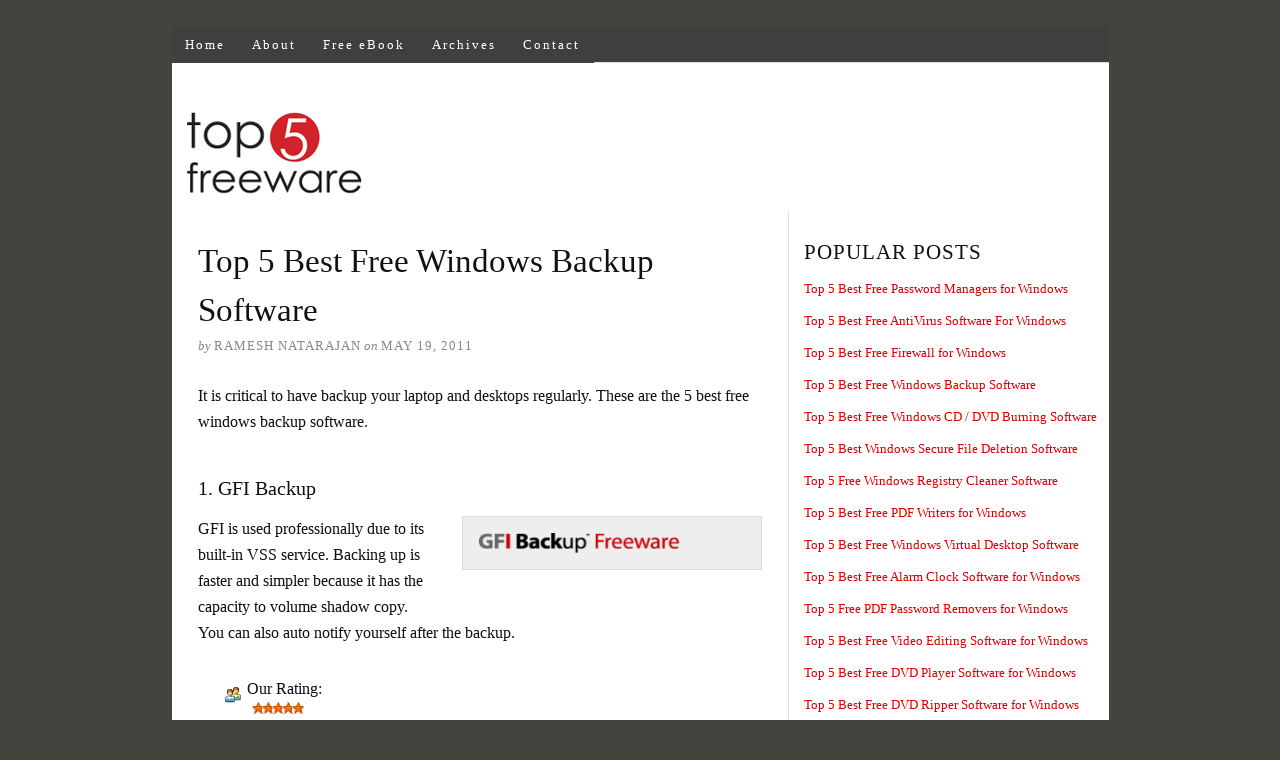

--- FILE ---
content_type: text/html; charset=UTF-8
request_url: https://www.top5freeware.com/top-5-best-free-windows-backup-software
body_size: 10887
content:
<!DOCTYPE html>
<html dir="ltr" lang="en-US">
<head>
<meta charset="UTF-8" />
<!-- Global Site Tag (gtag.js) - Google Analytics -->
<link href="//www.googletagmanager.com" rel="dns-prefetch" />
<link href="https://www.google-analytics.com" rel="preconnect" crossorigin />
<script src="https://www.googletagmanager.com/gtag/js?id=G-FRVD00VM01" async></script>
<script>
window.dataLayer = window.dataLayer || [];
function gtag(){dataLayer.push(arguments);}
gtag('js', new Date());
gtag('config', 'G-FRVD00VM01');
</script>
<meta name="viewport" content="width=device-width, initial-scale=1" />
<link href="https://img.top5freeware.com/wp-content/thesis/skins/classic-r/css.css.gzip?v=1654012934" rel="stylesheet" />
<title>Top 5 Best Free Windows Backup Software</title>
<meta name="description" content="It is critical to have backup your laptop and desktops regularly. These are the 5 best free windows backup software. GFI is used professionally due to its built-in VSS service. Backing up is faster and simpler because it has the capacity to volume shadow copy. You can also auto notify yourself after the backup. Our" />
<meta name="robots" content="noodp, noydir" />
<link href="https://www.top5freeware.com/top-5-best-free-windows-backup-software" rel="canonical" />
<link href="https://www.top5freeware.com/feed" rel="alternate" type="application/rss+xml" title="Top 5 Freeware feed" />
<link href="https://www.top5freeware.com/xmlrpc.php" rel="pingback" />
<link href="https://img.top5freeware.com/wp-content/uploads/2015/05/favicon.ico.gzip" rel="shortcut icon" />
	<style>img:is([sizes="auto" i], [sizes^="auto," i]) { contain-intrinsic-size: 3000px 1500px }</style>
	<link rel="alternate" type="application/rss+xml" title="Top 5 Freeware &raquo; Top 5 Best Free Windows Backup Software Comments Feed" href="https://www.top5freeware.com/top-5-best-free-windows-backup-software/feed" />
<link rel='stylesheet' id='wp-block-library-css' href='https://img.top5freeware.com/wp-includes/css/dist/block-library/style.min.css.gzip?ver=6.7.4' type='text/css' media='all' />
<style id='global-styles-inline-css' type='text/css'>
:root{--wp--preset--aspect-ratio--square: 1;--wp--preset--aspect-ratio--4-3: 4/3;--wp--preset--aspect-ratio--3-4: 3/4;--wp--preset--aspect-ratio--3-2: 3/2;--wp--preset--aspect-ratio--2-3: 2/3;--wp--preset--aspect-ratio--16-9: 16/9;--wp--preset--aspect-ratio--9-16: 9/16;--wp--preset--color--black: #000000;--wp--preset--color--cyan-bluish-gray: #abb8c3;--wp--preset--color--white: #ffffff;--wp--preset--color--pale-pink: #f78da7;--wp--preset--color--vivid-red: #cf2e2e;--wp--preset--color--luminous-vivid-orange: #ff6900;--wp--preset--color--luminous-vivid-amber: #fcb900;--wp--preset--color--light-green-cyan: #7bdcb5;--wp--preset--color--vivid-green-cyan: #00d084;--wp--preset--color--pale-cyan-blue: #8ed1fc;--wp--preset--color--vivid-cyan-blue: #0693e3;--wp--preset--color--vivid-purple: #9b51e0;--wp--preset--gradient--vivid-cyan-blue-to-vivid-purple: linear-gradient(135deg,rgba(6,147,227,1) 0%,rgb(155,81,224) 100%);--wp--preset--gradient--light-green-cyan-to-vivid-green-cyan: linear-gradient(135deg,rgb(122,220,180) 0%,rgb(0,208,130) 100%);--wp--preset--gradient--luminous-vivid-amber-to-luminous-vivid-orange: linear-gradient(135deg,rgba(252,185,0,1) 0%,rgba(255,105,0,1) 100%);--wp--preset--gradient--luminous-vivid-orange-to-vivid-red: linear-gradient(135deg,rgba(255,105,0,1) 0%,rgb(207,46,46) 100%);--wp--preset--gradient--very-light-gray-to-cyan-bluish-gray: linear-gradient(135deg,rgb(238,238,238) 0%,rgb(169,184,195) 100%);--wp--preset--gradient--cool-to-warm-spectrum: linear-gradient(135deg,rgb(74,234,220) 0%,rgb(151,120,209) 20%,rgb(207,42,186) 40%,rgb(238,44,130) 60%,rgb(251,105,98) 80%,rgb(254,248,76) 100%);--wp--preset--gradient--blush-light-purple: linear-gradient(135deg,rgb(255,206,236) 0%,rgb(152,150,240) 100%);--wp--preset--gradient--blush-bordeaux: linear-gradient(135deg,rgb(254,205,165) 0%,rgb(254,45,45) 50%,rgb(107,0,62) 100%);--wp--preset--gradient--luminous-dusk: linear-gradient(135deg,rgb(255,203,112) 0%,rgb(199,81,192) 50%,rgb(65,88,208) 100%);--wp--preset--gradient--pale-ocean: linear-gradient(135deg,rgb(255,245,203) 0%,rgb(182,227,212) 50%,rgb(51,167,181) 100%);--wp--preset--gradient--electric-grass: linear-gradient(135deg,rgb(202,248,128) 0%,rgb(113,206,126) 100%);--wp--preset--gradient--midnight: linear-gradient(135deg,rgb(2,3,129) 0%,rgb(40,116,252) 100%);--wp--preset--font-size--small: 13px;--wp--preset--font-size--medium: 20px;--wp--preset--font-size--large: 36px;--wp--preset--font-size--x-large: 42px;--wp--preset--spacing--20: 0.44rem;--wp--preset--spacing--30: 0.67rem;--wp--preset--spacing--40: 1rem;--wp--preset--spacing--50: 1.5rem;--wp--preset--spacing--60: 2.25rem;--wp--preset--spacing--70: 3.38rem;--wp--preset--spacing--80: 5.06rem;--wp--preset--shadow--natural: 6px 6px 9px rgba(0, 0, 0, 0.2);--wp--preset--shadow--deep: 12px 12px 50px rgba(0, 0, 0, 0.4);--wp--preset--shadow--sharp: 6px 6px 0px rgba(0, 0, 0, 0.2);--wp--preset--shadow--outlined: 6px 6px 0px -3px rgba(255, 255, 255, 1), 6px 6px rgba(0, 0, 0, 1);--wp--preset--shadow--crisp: 6px 6px 0px rgba(0, 0, 0, 1);}:where(.is-layout-flex){gap: 0.5em;}:where(.is-layout-grid){gap: 0.5em;}body .is-layout-flex{display: flex;}.is-layout-flex{flex-wrap: wrap;align-items: center;}.is-layout-flex > :is(*, div){margin: 0;}body .is-layout-grid{display: grid;}.is-layout-grid > :is(*, div){margin: 0;}:where(.wp-block-columns.is-layout-flex){gap: 2em;}:where(.wp-block-columns.is-layout-grid){gap: 2em;}:where(.wp-block-post-template.is-layout-flex){gap: 1.25em;}:where(.wp-block-post-template.is-layout-grid){gap: 1.25em;}.has-black-color{color: var(--wp--preset--color--black) !important;}.has-cyan-bluish-gray-color{color: var(--wp--preset--color--cyan-bluish-gray) !important;}.has-white-color{color: var(--wp--preset--color--white) !important;}.has-pale-pink-color{color: var(--wp--preset--color--pale-pink) !important;}.has-vivid-red-color{color: var(--wp--preset--color--vivid-red) !important;}.has-luminous-vivid-orange-color{color: var(--wp--preset--color--luminous-vivid-orange) !important;}.has-luminous-vivid-amber-color{color: var(--wp--preset--color--luminous-vivid-amber) !important;}.has-light-green-cyan-color{color: var(--wp--preset--color--light-green-cyan) !important;}.has-vivid-green-cyan-color{color: var(--wp--preset--color--vivid-green-cyan) !important;}.has-pale-cyan-blue-color{color: var(--wp--preset--color--pale-cyan-blue) !important;}.has-vivid-cyan-blue-color{color: var(--wp--preset--color--vivid-cyan-blue) !important;}.has-vivid-purple-color{color: var(--wp--preset--color--vivid-purple) !important;}.has-black-background-color{background-color: var(--wp--preset--color--black) !important;}.has-cyan-bluish-gray-background-color{background-color: var(--wp--preset--color--cyan-bluish-gray) !important;}.has-white-background-color{background-color: var(--wp--preset--color--white) !important;}.has-pale-pink-background-color{background-color: var(--wp--preset--color--pale-pink) !important;}.has-vivid-red-background-color{background-color: var(--wp--preset--color--vivid-red) !important;}.has-luminous-vivid-orange-background-color{background-color: var(--wp--preset--color--luminous-vivid-orange) !important;}.has-luminous-vivid-amber-background-color{background-color: var(--wp--preset--color--luminous-vivid-amber) !important;}.has-light-green-cyan-background-color{background-color: var(--wp--preset--color--light-green-cyan) !important;}.has-vivid-green-cyan-background-color{background-color: var(--wp--preset--color--vivid-green-cyan) !important;}.has-pale-cyan-blue-background-color{background-color: var(--wp--preset--color--pale-cyan-blue) !important;}.has-vivid-cyan-blue-background-color{background-color: var(--wp--preset--color--vivid-cyan-blue) !important;}.has-vivid-purple-background-color{background-color: var(--wp--preset--color--vivid-purple) !important;}.has-black-border-color{border-color: var(--wp--preset--color--black) !important;}.has-cyan-bluish-gray-border-color{border-color: var(--wp--preset--color--cyan-bluish-gray) !important;}.has-white-border-color{border-color: var(--wp--preset--color--white) !important;}.has-pale-pink-border-color{border-color: var(--wp--preset--color--pale-pink) !important;}.has-vivid-red-border-color{border-color: var(--wp--preset--color--vivid-red) !important;}.has-luminous-vivid-orange-border-color{border-color: var(--wp--preset--color--luminous-vivid-orange) !important;}.has-luminous-vivid-amber-border-color{border-color: var(--wp--preset--color--luminous-vivid-amber) !important;}.has-light-green-cyan-border-color{border-color: var(--wp--preset--color--light-green-cyan) !important;}.has-vivid-green-cyan-border-color{border-color: var(--wp--preset--color--vivid-green-cyan) !important;}.has-pale-cyan-blue-border-color{border-color: var(--wp--preset--color--pale-cyan-blue) !important;}.has-vivid-cyan-blue-border-color{border-color: var(--wp--preset--color--vivid-cyan-blue) !important;}.has-vivid-purple-border-color{border-color: var(--wp--preset--color--vivid-purple) !important;}.has-vivid-cyan-blue-to-vivid-purple-gradient-background{background: var(--wp--preset--gradient--vivid-cyan-blue-to-vivid-purple) !important;}.has-light-green-cyan-to-vivid-green-cyan-gradient-background{background: var(--wp--preset--gradient--light-green-cyan-to-vivid-green-cyan) !important;}.has-luminous-vivid-amber-to-luminous-vivid-orange-gradient-background{background: var(--wp--preset--gradient--luminous-vivid-amber-to-luminous-vivid-orange) !important;}.has-luminous-vivid-orange-to-vivid-red-gradient-background{background: var(--wp--preset--gradient--luminous-vivid-orange-to-vivid-red) !important;}.has-very-light-gray-to-cyan-bluish-gray-gradient-background{background: var(--wp--preset--gradient--very-light-gray-to-cyan-bluish-gray) !important;}.has-cool-to-warm-spectrum-gradient-background{background: var(--wp--preset--gradient--cool-to-warm-spectrum) !important;}.has-blush-light-purple-gradient-background{background: var(--wp--preset--gradient--blush-light-purple) !important;}.has-blush-bordeaux-gradient-background{background: var(--wp--preset--gradient--blush-bordeaux) !important;}.has-luminous-dusk-gradient-background{background: var(--wp--preset--gradient--luminous-dusk) !important;}.has-pale-ocean-gradient-background{background: var(--wp--preset--gradient--pale-ocean) !important;}.has-electric-grass-gradient-background{background: var(--wp--preset--gradient--electric-grass) !important;}.has-midnight-gradient-background{background: var(--wp--preset--gradient--midnight) !important;}.has-small-font-size{font-size: var(--wp--preset--font-size--small) !important;}.has-medium-font-size{font-size: var(--wp--preset--font-size--medium) !important;}.has-large-font-size{font-size: var(--wp--preset--font-size--large) !important;}.has-x-large-font-size{font-size: var(--wp--preset--font-size--x-large) !important;}
:where(.wp-block-post-template.is-layout-flex){gap: 1.25em;}:where(.wp-block-post-template.is-layout-grid){gap: 1.25em;}
:where(.wp-block-columns.is-layout-flex){gap: 2em;}:where(.wp-block-columns.is-layout-grid){gap: 2em;}
:root :where(.wp-block-pullquote){font-size: 1.5em;line-height: 1.6;}
</style>
<link rel="https://api.w.org/" href="https://www.top5freeware.com/wp-json/" /><link rel="alternate" title="JSON" type="application/json" href="https://www.top5freeware.com/wp-json/wp/v2/posts/110" /><link rel="alternate" title="oEmbed (JSON)" type="application/json+oembed" href="https://www.top5freeware.com/wp-json/oembed/1.0/embed?url=https%3A%2F%2Fwww.top5freeware.com%2Ftop-5-best-free-windows-backup-software" />
<link rel="alternate" title="oEmbed (XML)" type="text/xml+oembed" href="https://www.top5freeware.com/wp-json/oembed/1.0/embed?url=https%3A%2F%2Fwww.top5freeware.com%2Ftop-5-best-free-windows-backup-software&#038;format=xml" />
<noscript><style>.menu { display: block; }</style></noscript></head>
<body class="template-single">
<div class="container">
	<span class="menu_control">≡ Menu</span>
<ul id="menu-t5f" class="menu"><li id="menu-item-2290" class="menu-item menu-item-type-custom menu-item-object-custom menu-item-home menu-item-2290"><a href="https://www.top5freeware.com">Home</a></li>
<li id="menu-item-2291" class="menu-item menu-item-type-post_type menu-item-object-page menu-item-2291"><a href="https://www.top5freeware.com/about">About</a></li>
<li id="menu-item-2292" class="menu-item menu-item-type-post_type menu-item-object-page menu-item-2292"><a href="https://www.top5freeware.com/free-ebook">Free eBook</a></li>
<li id="menu-item-2293" class="menu-item menu-item-type-post_type menu-item-object-page menu-item-2293"><a href="https://www.top5freeware.com/archives">Archives</a></li>
<li id="menu-item-2294" class="menu-item menu-item-type-post_type menu-item-object-page menu-item-2294"><a href="https://www.top5freeware.com/contact">Contact</a></li>
</ul>
	<div id="header" class="header">
<p id="logo"><a href="https://www.top5freeware.com"><img src="https://img.top5freeware.com/images/top5freeware.png" alt="Top 5 Freeware" /></a></p><div>
<script async src="//pagead2.googlesyndication.com/pagead/js/adsbygoogle.js"></script>
<!-- T5F Logo Header -->
<ins class="adsbygoogle"
     style="display:inline-block;width:728px;height:90px"
     data-ad-client="ca-pub-8090601437064582"
     data-ad-slot="8877380342"></ins>
<script>
(adsbygoogle = window.adsbygoogle || []).push({});
</script>
</div>
	</div>
	<div class="columns">
		<div class="content">
			<div id="post-110" class="post_box grt top" itemscope itemtype="https://schema.org/Article">
				<link href="https://www.top5freeware.com/top-5-best-free-windows-backup-software" itemprop="mainEntityOfPage" />
				<div class="headline_area">
					<h1 class="headline" itemprop="headline">Top 5 Best Free Windows Backup Software</h1>
					<div class="byline small">
						<span class="post_author_intro">by</span> <span class="post_author" itemprop="author">Ramesh Natarajan</span>
						<meta itemprop="datePublished" content="2011-05-19" />
						<meta itemprop="dateModified" content="2013-02-17" />
						<span class="post_date_intro">on</span> <span class="post_date" title="2011-05-19">May 19, 2011</span>
					</div>
				</div>
				<div class="post_content" itemprop="articleBody">
<p>It is critical to have backup your laptop and desktops regularly. These are the 5 best free windows backup software.<br />
<span id="more-110"></span></p>
<h3>1. GFI Backup</h3>
<p><img decoding="async" class="frame alignright size-medium wp-image-116" title="GFI Backup" src="https://img.top5freeware.com/wp-content/uploads/2011/05/gfi-backup-300x23.png" alt="" width="300" height="23" srcset="https://img.top5freeware.com/wp-content/uploads/2011/05/gfi-backup-300x23.png 300w, https://img.top5freeware.com/wp-content/uploads/2011/05/gfi-backup.png 339w" sizes="(max-width: 300px) 100vw, 300px" />GFI is used professionally due to its built-in VSS service. Backing up is faster and simpler because it has the capacity to volume shadow copy.  You can also auto notify yourself after the backup.</p>
<ul id="infolinks">
<li id="rating">Our Rating: <img decoding="async" title="5 Stars" src="https://img.top5freeware.com/images/5star.gif" alt="5 Stars" /></li>
<li id="homepage"><a rel="nofollow" href="http://download.cnet.com/GFI-Backup-2009-Home-Edition/3000-2242_4-10915610.html">Home Page</a></li>
<li id="pros">Pros: Scheduled Backup. Backup to FTP, network drive, external drive. Unlimited backup size. Compressed / encrypted backup. True incremental backups.</li>
<li id="cons">Cons: does not do true remote backup via IP and does not run backup as service</li>
<li id="requirements">OS: All flavors of Windows including Windows 7</li>
</ul>
<h3>2. Cobian Backup</h3>
<p><img decoding="async" class="frame alignright size-full wp-image-117" title="cobian-backup" src="https://img.top5freeware.com/wp-content/uploads/2011/05/cobian-backup.jpg" alt="" width="92" height="60" />Cobian is among the favorite Windows 7 backup softwares because of its tool selection and efficiency.</p>
<ul id="infolinks">
<li id="rating">Our Rating: <img decoding="async" title="5 Stars" src="https://img.top5freeware.com/images/5star.gif" alt="5 Stars" /></li>
<li id="downloadpage"><a rel="nofollow" href="http://www.educ.umu.se/~cobian/cobianbackup.htm">Download Cobian Backup</a></li>
<li id="homepage"><a rel="nofollow" href="http://www.educ.umu.se/~cobian/cobianbackup.htm">Home Page</a></li>
<li id="pros">Pros: Scheduled Backup. Backup to FTP, network drive, external drive. Unlimited backup size. Compressed / encrypted backup.</li>
<li id="cons">Cons: cannot do the following: Synchronize 2 PCs, verify backup</li>
<li id="requirements">OS: All flavors of Windows including Windows XP, 2003, Vista, 2008, Windows 7 (Supports both 32 and 64 bits Windows)</li>
</ul>
<h3>3. FBackup</h3>
<p><img decoding="async" class="frame alignright size-full wp-image-118" title="fbackup" src="https://img.top5freeware.com/wp-content/uploads/2011/05/fbackup.png" alt="" width="279" height="70" />FBackup is absolutely free and can be used for personal and commercial files.  It backs up automatically to your USB or Firewire device in either local or network location.  You may opt to compress the file in zip format or copy it as is.</p>
<ul id="infolinks">
<li id="rating">Our Rating: <img decoding="async" title="4 Stars" src="https://img.top5freeware.com/images/4star.gif" alt="4 Stars" /></li>
<li id="downloadpage"><a rel="nofollow" href="http://www.fbackup.com/free-download.php">Download FBackup</a></li>
<li id="homepage"><a rel="nofollow" href="http://www.fbackup.com/">Home Page</a></li>
<li id="pros">Pros: Automatically backs up files, free, can store zip files or exact copies, easy to use, multi language</li>
<li id="cons">Cons: Basic Backup system</li>
<li id="requirements">OS: All flavors of Windows including Windows 7, Vista, XP, 2008/2003/2000 Server (32 and 64-bit)</li>
</ul>
<h3>4. EASEUS Todo Backup</h3>
<p><img loading="lazy" decoding="async" class="frame alignright size-full wp-image-119" title="easeus-backup" src="https://img.top5freeware.com/wp-content/uploads/2011/05/easeus-backup.gif" alt="" width="134" height="79" />The freeware version of Easeus backup software has pretty much all the things you would need to take a backup of your windows system.</p>
<ul id="infolinks">
<li id="rating">Our Rating: <img decoding="async" title="4 Stars" src="https://img.top5freeware.com/images/4star.gif" alt="4 Stars" /></li>
<li id="downloadpage"><a rel="nofollow" href="http://www.todo-backup.com/products/home/free-backup-software.htm">Download EaseUs</a></li>
<li id="homepage"><a rel="nofollow" href="http://www.todo-backup.com/products/home/">Home Page</a></li>
<li id="pros">Pros: This can backup Image, disk partition, files, folders. Easy diaster recovery option to recover your lost files quickly.</li>
<li id="cons">Cons: Some of the advanced features are available only in the professional version</li>
<li id="requirements">OS: All flavors of Windows including Windows 7 (both 32 and 64 bit)</li>
</ul>
<h3>5. Comodo Backup</h3>
<p><img loading="lazy" decoding="async" class="frame alignright size-full wp-image-120" title="comodo-backup" src="https://img.top5freeware.com/wp-content/uploads/2011/05/comodo-backup.png" alt="" width="186" height="75" />Comodo is perfect for beginners and advanced users of Windows.  It is a basic but reliable backup system</p>
<ul id="infolinks">
<li id="rating">Our Rating: <img decoding="async" title="4 Stars" src="https://img.top5freeware.com/images/4star.gif" alt="4 Stars" /></li>
<li id="downloadpage"><a rel="nofollow" href="http://backup.comodo.com/">Download Comodo</a></li>
<li id="homepage"><a rel="nofollow" href="http://backup.comodo.com/">Home Page</a></li>
<li id="pros">Pros: Scheduled Backup, Backup to FTP, network drive, external drive, unlimited backup size, compressed / encrypted backup, email notifications</li>
<li id="cons">Cons: Cannot do the following: true remote backup, run backup as service, volume shadow copy, synchronize 2 PCs, verify backup</li>
<li id="requirements">OS: All flavors of Windows including Windows XP x86 SP2, Windows XP x64 SP2, Windows Server 2003 x86, Windows Server 2003 x64, Windows Vista x86, Windows Vista x64, Windows Server 2008 x86, Windows Server 2008 x64, Windows 7 x86 or Windows 7 x64</li>
</ul>
<div class='yarpp yarpp-related yarpp-related-website yarpp-template-yarpp-template-example'>


<h3>Related Posts</h3>
<ul>
		<li><a href="https://www.top5freeware.com/top-5-best-free-antivirus-software-for-windows" rel="bookmark norewrite" title="Top 5 Best Free AntiVirus Software For Windows" >Top 5 Best Free AntiVirus Software For Windows</a><!-- (2)--></li>
		<li><a href="https://www.top5freeware.com/top-5-awesome-free-text-editors-for-windows" rel="bookmark norewrite" title="Top 5 Awesome Free Text Editors for Windows" >Top 5 Awesome Free Text Editors for Windows</a><!-- (2)--></li>
		<li><a href="https://www.top5freeware.com/best-instant-messenger-for-windows-linux-mac-os" rel="bookmark norewrite" title="Top 5 Free All-In-One Instant Messengers ( Supports MSN, Yahoo, ICQ, AIM, Google and Other IMs)" >Top 5 Free All-In-One Instant Messengers ( Supports MSN, Yahoo, ICQ, AIM, Google and Other IMs)</a><!-- (2)--></li>
		<li><a href="https://www.top5freeware.com/top-5-best-free-firewall-for-windows" rel="bookmark norewrite" title="Top 5 Best Free Firewall for Windows" >Top 5 Best Free Firewall for Windows</a><!-- (2)--></li>
	</ul>
</div>
				</div>
				<p class="post_tags" itemprop="keywords">
					<span class="post_tags_intro">Tagged as:</span>
					<a href="https://www.top5freeware.com/tag/backup-software-for-windows-7" rel="tag">Backup Software for Windows 7</a>,
					<a href="https://www.top5freeware.com/tag/backup-software-for-windows-vista" rel="tag">Backup Software for Windows Vista</a>,
					<a href="https://www.top5freeware.com/tag/backup-software-for-windows-xp" rel="tag">Backup Software for Windows XP</a>
				</p>
			</div>
			<div id="comments">
				<p class="comments_closed">Comments on this entry are closed.</p>
				<ul class="comment_list">
					<li class="comment even thread-even depth-1" id="comment-524">
						<div class="comment_head">
							<span class="avatar"></span>
							<span class="comment_author">SG</span>
							<span class="comment_date">May 19, 2011, 6:33 am</span>
						</div>
						<div class="comment_text grt" id="comment-body-524">
<p>There are 2 that you left out which should be considered excellent freeware backup software:</p>
<p>1) 2brightsparks and syncback (free edition)</p>
<p>2) Microsoft&#8217;s own synctoy (also free) and powerful which includes scripting options to be run as a task or via command line</p>
						</div>
						<div class="comment_footer">
							
							<a class="comment_permalink" href="#comment-524" title="permalink to this comment" rel="nofollow">&#8734;</a>
						</div>
<ul class="children">
					<li class="comment odd alt depth-2" id="comment-80836">
						<div class="comment_head">
							<span class="avatar"></span>
							<span class="comment_author">Xian</span>
							<span class="comment_date">September 27, 2013, 9:12 am</span>
						</div>
						<div class="comment_text grt" id="comment-body-80836">
<p>I am a most happy Syncback user but it cannot do shadow copy, leaving me to have to set my alarm to remember to close Outlook, otherwise I do not get my PST file sync&#8217;ed.  One simply has to have a programme that can do shadow copy backup.</p>
<p>Windows 8 File History is yet another useless bit of bugware that is not user friendly and it is too buggy.  If it works, all is well, but it is obstinate at accepting external devices.</p>
						</div>
						<div class="comment_footer">
							
							<a class="comment_permalink" href="#comment-80836" title="permalink to this comment" rel="nofollow">&#8734;</a>
						</div>
</li><!-- #comment-## -->
</ul>
</li><!-- #comment-## -->
					<li class="comment even thread-odd thread-alt depth-1" id="comment-526">
						<div class="comment_head">
							<span class="avatar"><a href="http://www.areca-backup.org" rel="nofollow"></a></span>
							<span class="comment_author"><a href="http://www.areca-backup.org" class="url" rel="ugc external nofollow">Andrew</a></span>
							<span class="comment_date">May 19, 2011, 8:30 am</span>
						</div>
						<div class="comment_text grt" id="comment-body-526">
<p>I like <a href="http://www.areca-backup.org" rel="nofollow">Areca</a> because it keeps multiple versions of files and supports more complex backup schemes then the more simplistic methods of just backing up all the files. This backs up only the files that have changes since the last time that file was backed up but it allows you to do a one step restore of all the file at any point in time for which backups are being maintained. No need to restore the last full then all subsequent incremental backups.</p>
						</div>
						<div class="comment_footer">
							
							<a class="comment_permalink" href="#comment-526" title="permalink to this comment" rel="nofollow">&#8734;</a>
						</div>
</li><!-- #comment-## -->
					<li class="comment odd alt thread-even depth-1" id="comment-527">
						<div class="comment_head">
							<span class="avatar"></span>
							<span class="comment_author">SamD</span>
							<span class="comment_date">May 19, 2011, 5:19 pm</span>
						</div>
						<div class="comment_text grt" id="comment-body-527">
<p>Have you tried Allway Sync? It is lightning fast, and I&#8217;ve never had a problem with it.</p>
						</div>
						<div class="comment_footer">
							
							<a class="comment_permalink" href="#comment-527" title="permalink to this comment" rel="nofollow">&#8734;</a>
						</div>
<ul class="children">
					<li class="comment even depth-2" id="comment-8893">
						<div class="comment_head">
							<span class="avatar"></span>
							<span class="comment_author">Win</span>
							<span class="comment_date">November 22, 2012, 6:50 am</span>
						</div>
						<div class="comment_text grt" id="comment-body-8893">
<p>Does this do incremental backup?</p>
						</div>
						<div class="comment_footer">
							
							<a class="comment_permalink" href="#comment-8893" title="permalink to this comment" rel="nofollow">&#8734;</a>
						</div>
</li><!-- #comment-## -->
</ul>
</li><!-- #comment-## -->
					<li class="comment odd alt thread-odd thread-alt depth-1" id="comment-1719">
						<div class="comment_head">
							<span class="avatar"></span>
							<span class="comment_author">Anonymous</span>
							<span class="comment_date">December 14, 2011, 8:19 pm</span>
						</div>
						<div class="comment_text grt" id="comment-body-1719">
<p>Main problem with allway Sync is with large numbers of files, it eats up all the system memory, and then crashes(but i&#8217;m talking about systems with around 2-400000 files.</p>
						</div>
						<div class="comment_footer">
							
							<a class="comment_permalink" href="#comment-1719" title="permalink to this comment" rel="nofollow">&#8734;</a>
						</div>
</li><!-- #comment-## -->
					<li class="comment even thread-even depth-1" id="comment-2600">
						<div class="comment_head">
							<span class="avatar"></span>
							<span class="comment_author">Dean Haynes</span>
							<span class="comment_date">February 19, 2012, 1:55 am</span>
						</div>
						<div class="comment_text grt" id="comment-body-2600">
<p>With the latest release of  Comono 4.0.7.14 there is a bug with differental and incremental backups. I have contact there support and they say it should be fixed with in the next release but they yet don&#8217;t have a date for this release.</p>
						</div>
						<div class="comment_footer">
							
							<a class="comment_permalink" href="#comment-2600" title="permalink to this comment" rel="nofollow">&#8734;</a>
						</div>
</li><!-- #comment-## -->
					<li class="comment odd alt thread-odd thread-alt depth-1" id="comment-3230">
						<div class="comment_head">
							<span class="avatar"><a href="http://google" rel="nofollow"></a></span>
							<span class="comment_author"><a href="http://google" class="url" rel="ugc external nofollow">anand nayak</a></span>
							<span class="comment_date">April 12, 2012, 10:22 am</span>
						</div>
						<div class="comment_text grt" id="comment-body-3230">
<p>sir pease send some idea how to backup ND COMMON BACKUP IN FUTURE . BECAUSE SMALL TIME BIG WORK .<br />
THANKS ANAND</p>
						</div>
						<div class="comment_footer">
							
							<a class="comment_permalink" href="#comment-3230" title="permalink to this comment" rel="nofollow">&#8734;</a>
						</div>
</li><!-- #comment-## -->
					<li class="comment even thread-even depth-1" id="comment-5028">
						<div class="comment_head">
							<span class="avatar"></span>
							<span class="comment_author">Ben Ali</span>
							<span class="comment_date">June 20, 2012, 2:28 am</span>
						</div>
						<div class="comment_text grt" id="comment-body-5028">
<p>I would like to post a correction on Cobian Backup.<br />
The program has an inbuilt sync option, and can do a file-checking operation.</p>
						</div>
						<div class="comment_footer">
							
							<a class="comment_permalink" href="#comment-5028" title="permalink to this comment" rel="nofollow">&#8734;</a>
						</div>
</li><!-- #comment-## -->
					<li class="comment odd alt thread-odd thread-alt depth-1" id="comment-5618">
						<div class="comment_head">
							<span class="avatar"></span>
							<span class="comment_author">jim giner</span>
							<span class="comment_date">July 11, 2012, 4:22 pm</span>
						</div>
						<div class="comment_text grt" id="comment-body-5618">
<p>Tried to use Areca &#8211; downloaded it, then it ran and told me I needed a Java environment.  After following a link it provided and installing Java &#8211; Areca would no longer even start up..  </p>
<p>Cavaet Emptor</p>
						</div>
						<div class="comment_footer">
							
							<a class="comment_permalink" href="#comment-5618" title="permalink to this comment" rel="nofollow">&#8734;</a>
						</div>
<ul class="children">
					<li class="comment even depth-2" id="comment-7468">
						<div class="comment_head">
							<span class="avatar"><a href="http://www.trbailey.net/" rel="nofollow"></a></span>
							<span class="comment_author"><a href="http://www.trbailey.net/" class="url" rel="ugc external nofollow">Tom</a></span>
							<span class="comment_date">October 14, 2012, 9:45 am</span>
						</div>
						<div class="comment_text grt" id="comment-body-7468">
<p>If you&#8217;re running it on amd64 get the 64 bit version and it runs fine. It installs the x86 version but something in the config makes it work.</p>
<p>Here is the link to download <a href="http://download.cnet.com/Areca-Backup-64-Bit/3000-2242_4-75728756.html?tag=bc" rel="nofollow">64-bit Areca</a>.</p>
						</div>
						<div class="comment_footer">
							
							<a class="comment_permalink" href="#comment-7468" title="permalink to this comment" rel="nofollow">&#8734;</a>
						</div>
</li><!-- #comment-## -->
</ul>
</li><!-- #comment-## -->
					<li class="comment odd alt thread-even depth-1" id="comment-8894">
						<div class="comment_head">
							<span class="avatar"></span>
							<span class="comment_author">Win</span>
							<span class="comment_date">November 22, 2012, 6:52 am</span>
						</div>
						<div class="comment_text grt" id="comment-body-8894">
<p>Im looking for one that does incremental backup. Any one know of which is free and reliable?</p>
						</div>
						<div class="comment_footer">
							
							<a class="comment_permalink" href="#comment-8894" title="permalink to this comment" rel="nofollow">&#8734;</a>
						</div>
</li><!-- #comment-## -->
					<li class="comment even thread-odd thread-alt depth-1" id="comment-28396">
						<div class="comment_head">
							<span class="avatar"></span>
							<span class="comment_author">Anu</span>
							<span class="comment_date">January 8, 2013, 12:27 am</span>
						</div>
						<div class="comment_text grt" id="comment-body-28396">
<p>I agree that GFI Backup is the best. Thanks for the great suggestion. GFI Backup does all you want. Incremental, custom backup, scheduled&#8230; And oh yes&#8230;free too!</p>
						</div>
						<div class="comment_footer">
							
							<a class="comment_permalink" href="#comment-28396" title="permalink to this comment" rel="nofollow">&#8734;</a>
						</div>
</li><!-- #comment-## -->
					<li class="comment odd alt thread-even depth-1" id="comment-40877">
						<div class="comment_head">
							<span class="avatar"></span>
							<span class="comment_author">Robin Clay</span>
							<span class="comment_date">February 9, 2013, 1:38 pm</span>
						</div>
						<div class="comment_text grt" id="comment-body-40877">
<p>Here&#8217;s another &#8220;Con&#8221; for the GFI one (Number 1 in your list) &#8211; you can&#8217;t just download it, you have to subscribe to a 30-day trial of their other software.<br />
No, thanks; I&#8217;ll try something else.</p>
						</div>
						<div class="comment_footer">
							
							<a class="comment_permalink" href="#comment-40877" title="permalink to this comment" rel="nofollow">&#8734;</a>
						</div>
<ul class="children">
					<li class="comment even depth-2" id="comment-41016">
						<div class="comment_head">
							<span class="avatar"></span>
							<span class="comment_author">Anu</span>
							<span class="comment_date">February 10, 2013, 2:24 am</span>
						</div>
						<div class="comment_text grt" id="comment-body-41016">
<p>I think you have something wrong here. I have the software&#8230;no 30-day trial for anything&#8230;</p>
						</div>
						<div class="comment_footer">
							
							<a class="comment_permalink" href="#comment-41016" title="permalink to this comment" rel="nofollow">&#8734;</a>
						</div>
</li><!-- #comment-## -->
					<li class="comment odd alt depth-2" id="comment-69163">
						<div class="comment_head">
							<span class="avatar"></span>
							<span class="comment_author">Ram</span>
							<span class="comment_date">August 3, 2013, 4:28 pm</span>
						</div>
						<div class="comment_text grt" id="comment-body-69163">
<p>Anu is right. I have one that works and the download link is given below. I believe GFI discontinued this product, and I can&#8217;t locate it on their website anymore. Please note that according to GFI, you can use this freeware application only for personal use. </p>
<p class="alert"><b>GFI Backup Download Link:</b> For those who are interested in GFI, you can <a href="https://dl.dropboxusercontent.com/u/12512772/gfibackup2012.exe" rel="nofollow">download it from here.</a></p>
						</div>
						<div class="comment_footer">
							
							<a class="comment_permalink" href="#comment-69163" title="permalink to this comment" rel="nofollow">&#8734;</a>
						</div>
</li><!-- #comment-## -->
</ul>
</li><!-- #comment-## -->
					<li class="comment even thread-odd thread-alt depth-1" id="comment-46558">
						<div class="comment_head">
							<span class="avatar"></span>
							<span class="comment_author">Allan</span>
							<span class="comment_date">March 13, 2013, 12:09 am</span>
						</div>
						<div class="comment_text grt" id="comment-body-46558">
<p>What is meant by &#8220;does not do true remote backup via IP&#8221;?</p>
						</div>
						<div class="comment_footer">
							
							<a class="comment_permalink" href="#comment-46558" title="permalink to this comment" rel="nofollow">&#8734;</a>
						</div>
</li><!-- #comment-## -->
					<li class="comment odd alt thread-even depth-1" id="comment-46726">
						<div class="comment_head">
							<span class="avatar"></span>
							<span class="comment_author">Yogesh</span>
							<span class="comment_date">March 13, 2013, 10:27 pm</span>
						</div>
						<div class="comment_text grt" id="comment-body-46726">
<p>Ì got a server at my client location (Australia ) and i want it should get backedup at in india is it possible</p>
						</div>
						<div class="comment_footer">
							
							<a class="comment_permalink" href="#comment-46726" title="permalink to this comment" rel="nofollow">&#8734;</a>
						</div>
</li><!-- #comment-## -->
					<li class="comment even thread-odd thread-alt depth-1" id="comment-49765">
						<div class="comment_head">
							<span class="avatar"></span>
							<span class="comment_author">jamrat</span>
							<span class="comment_date">March 29, 2013, 2:39 pm</span>
						</div>
						<div class="comment_text grt" id="comment-body-49765">
<p>the backup on my Dell Inspiron has stopped working, the computer is bogged down and I want to do a backup on a new Toshiba ext h.d. that has no driver. My old Inspiron (2007?) is Windows Vista.<br />
Any suggestions for a simple one time backup on a computer that down&#8217;t have much storage space? Thanks</p>
						</div>
						<div class="comment_footer">
							
							<a class="comment_permalink" href="#comment-49765" title="permalink to this comment" rel="nofollow">&#8734;</a>
						</div>
<ul class="children">
					<li class="comment odd alt depth-2" id="comment-80837">
						<div class="comment_head">
							<span class="avatar"></span>
							<span class="comment_author">Xian</span>
							<span class="comment_date">September 27, 2013, 9:14 am</span>
						</div>
						<div class="comment_text grt" id="comment-body-80837">
<p>SyncbackFree from 2BrightSparks works like a charm for what you want to be doing, on my Dell Inspiron.</p>
						</div>
						<div class="comment_footer">
							
							<a class="comment_permalink" href="#comment-80837" title="permalink to this comment" rel="nofollow">&#8734;</a>
						</div>
</li><!-- #comment-## -->
</ul>
</li><!-- #comment-## -->
					<li class="comment even thread-even depth-1" id="comment-65620">
						<div class="comment_head">
							<span class="avatar"></span>
							<span class="comment_author">Lily-Y</span>
							<span class="comment_date">June 23, 2013, 11:29 pm</span>
						</div>
						<div class="comment_text grt" id="comment-body-65620">
<p>I think aomei backupper is the simple but functional one i ever used, you can do backup, restore and clone. really easy task within few clicks.</p>
						</div>
						<div class="comment_footer">
							
							<a class="comment_permalink" href="#comment-65620" title="permalink to this comment" rel="nofollow">&#8734;</a>
						</div>
</li><!-- #comment-## -->
					<li class="comment odd alt thread-odd thread-alt depth-1" id="comment-80838">
						<div class="comment_head">
							<span class="avatar"></span>
							<span class="comment_author">Xian</span>
							<span class="comment_date">September 27, 2013, 9:25 am</span>
						</div>
						<div class="comment_text grt" id="comment-body-80838">
<p>I just downloaded GFI and the download was super fats at around 1.3MBPS, which is quite good on a 3.5G USB dongle where I live. The download was 54MB but then the trouble started: installation cannot proceed as it requires LOGIN credentials. It now is a CLOUD service, it seems, which I cannot use.</p>
<p>I am still looking for a reliable thinware free solution that can do shadow copy by scheduled backups.</p>
						</div>
						<div class="comment_footer">
							
							<a class="comment_permalink" href="#comment-80838" title="permalink to this comment" rel="nofollow">&#8734;</a>
						</div>
</li><!-- #comment-## -->
					<li class="comment even thread-even depth-1" id="comment-80841">
						<div class="comment_head">
							<span class="avatar"></span>
							<span class="comment_author">Xian</span>
							<span class="comment_date">September 27, 2013, 9:59 am</span>
						</div>
						<div class="comment_text grt" id="comment-body-80841">
<p>Just installed FBackup and am running first backup now.  It does scheduled shadow backups, seemingly, so this is what I needed. It can also encrypt the backed up data, which is an added bonus.</p>
						</div>
						<div class="comment_footer">
							
							<a class="comment_permalink" href="#comment-80841" title="permalink to this comment" rel="nofollow">&#8734;</a>
						</div>
</li><!-- #comment-## -->
					<li class="comment odd alt thread-odd thread-alt depth-1" id="comment-117044">
						<div class="comment_head">
							<span class="avatar"></span>
							<span class="comment_author">Anonymous</span>
							<span class="comment_date">April 3, 2014, 1:09 pm</span>
						</div>
						<div class="comment_text grt" id="comment-body-117044">
<p>FBackup asks for money to do incremental backups, and never advertises it clearly before you install it and set it up. At this rate it might as well not do backups at all!</p>
						</div>
						<div class="comment_footer">
							
							<a class="comment_permalink" href="#comment-117044" title="permalink to this comment" rel="nofollow">&#8734;</a>
						</div>
</li><!-- #comment-## -->
					<li class="comment even thread-even depth-1" id="comment-454350">
						<div class="comment_head">
							<span class="avatar"></span>
							<span class="comment_author">JTB</span>
							<span class="comment_date">December 29, 2014, 5:48 am</span>
						</div>
						<div class="comment_text grt" id="comment-body-454350">
<p>Nothing compares to Ascomp Backup Maker and Synchredible.</p>
						</div>
						<div class="comment_footer">
							
							<a class="comment_permalink" href="#comment-454350" title="permalink to this comment" rel="nofollow">&#8734;</a>
						</div>
</li><!-- #comment-## -->
					<li class="comment odd alt thread-odd thread-alt depth-1" id="comment-544103">
						<div class="comment_head">
							<span class="avatar"></span>
							<span class="comment_author">Martin</span>
							<span class="comment_date">August 13, 2015, 1:36 am</span>
						</div>
						<div class="comment_text grt" id="comment-body-544103">
<p>Some of the programs which support encryption have a flaw: they do not encrypt or change file names. If I want to store something on a cloud (mounted as a local drive using Netdrive or Expandrive) I want to encrypt file and folder names to be protected against the cloud provider shutting down my account for some ambiguous file, as we have seen happen on Microsoft&#8217;s OneDrive.</p>
						</div>
						<div class="comment_footer">
							
							<a class="comment_permalink" href="#comment-544103" title="permalink to this comment" rel="nofollow">&#8734;</a>
						</div>
</li><!-- #comment-## -->
				</ul>
			</div>
			<div class="prev_next">
				<p class="next_post">Next post: <a href="https://www.top5freeware.com/top-5-best-free-windows-cd-dvd-burning-software" rel="next">Top 5 Best Free Windows CD / DVD Burning Software</a></p>
				<p class="previous_post">Previous post: <a href="https://www.top5freeware.com/top-5-best-free-firewall-for-windows" rel="prev">Top 5 Best Free Firewall for Windows</a></p>
			</div>
		</div>
		<div class="sidebar">
<div class="widget widget_text" id="text-4"><p class="widget_title">POPULAR POSTS</p>			<div class="textwidget"><ul>
  <li><a href="https://www.top5freeware.com/password-managers-for-windows">Top 5 Best Free Password Managers for Windows</a></li>
  <li><a href="https://www.top5freeware.com/top-5-best-free-antivirus-software-for-windows">Top 5 Best Free AntiVirus Software For Windows</a></li>
  <li><a href="https://www.top5freeware.com/top-5-best-free-firewall-for-windows">Top 5 Best Free Firewall for Windows</a></li>
  <li><a href="https://www.top5freeware.com/top-5-best-free-windows-backup-software">Top 5 Best Free Windows Backup Software</a></li>
  <li><a href="https://www.top5freeware.com/top-5-best-free-windows-cd-dvd-burning-software">Top 5 Best Free Windows CD / DVD Burning Software</a></li>
  <li><a href="https://www.top5freeware.com/top-5-best-windows-secure-file-deletion-software">Top 5 Best Windows Secure File Deletion Software</a></li>
  <li><a href="https://www.top5freeware.com/top-5-free-windows-registry-cleaner-software">Top 5 Free Windows Registry Cleaner Software</a></li>
  <li><a href="https://www.top5freeware.com/top-5-best-free-pdf-writers-for-windows">Top 5 Best Free PDF Writers for Windows</a></li>
  <li><a href="https://www.top5freeware.com/top-5-best-free-windows-virtual-desktop-software">Top 5 Best Free Windows Virtual Desktop Software</a></li>
  <li><a href="https://www.top5freeware.com/top-5-best-free-alarm-clock-software-for-windows">Top 5 Best Free Alarm Clock Software for Windows</a></li>
  <li><a href="https://www.top5freeware.com/top-5-free-pdf-password-removers-for-windows">Top 5 Free PDF Password Removers for Windows</a></li>
  <li><a href="https://www.top5freeware.com/top-5-video-editing-software-for-windows">Top 5 Best Free Video Editing Software for Windows</a></li>
  <li><a href="https://www.top5freeware.com/top-5-dvd-player-software-for-windows">Top 5 Best Free DVD Player Software for Windows</a></li>
  <li><a href="https://www.top5freeware.com/top-5-free-dvd-ripper-software">Top 5 Best Free DVD Ripper Software for Windows</a></li>
  <li><a href="https://www.top5freeware.com/top-5-best-free-project-management-software-for-windows">Top 5 Best Free Project Management Software for Windows</a></li>
  <li><a href="https://www.top5freeware.com/top-5-free-disk-partition-software-for-windows">Top 5 Free Disk Partition Software for Windows</a></li>
  <li><a href="https://www.top5freeware.com/top-5-free-disk-defragmentation-software-for-windows">Top 5 Free Disk Defragmentation Software for Windows</a></li>
  <li><a href="https://www.top5freeware.com/free-remote-desktop-access-software">Top 5 Best Free Online Remote Desktop Access Software</a></li>
  <li><a href="https://www.top5freeware.com/download-manager-for-windows">Top 5 Best Free Download Manager For Windows</a></li>
  <li><a href="https://www.top5freeware.com/top-5-free-photo-image-editing-software-for-windows">Top 5 Free Photo / Image Editing Software for Windows</a></li>
  <li><a href="https://www.top5freeware.com/screen-recording-software-for-windows">Top 5 Best Free Screen Recording Software For Windows</a></li>
  <li><a href="https://www.top5freeware.com/zip-file-password-cracker-for-windows">Top 5 Best Free ZIP File Password Cracker or Recovery Tools for Windows</a></li>
  <li><a href="https://www.top5freeware.com/mind-mapping-software-for-windows">Top 5 Best Free Mind Mapping Software for Windows</a></li>
  <li><a href="https://www.top5freeware.com/keylogger-software-for-windows">Top 5 Best Free Keylogger Software for Windows</a></li>
  <li><a href="https://www.top5freeware.com/windows-password-recovery-tools">Top 5 Best Free Windows Password Recovery Tools</a></li>
  <li><a href="https://www.top5freeware.com/clipboard-manager-for-windows">Top 5 Best Free Clipboard Manager For Windows</a></li>
  <li><a href="https://www.top5freeware.com/crm-software-for-windows">Top 5 Best Free CRM Software For Windows</a></li>
  <li><a href="https://www.top5freeware.com/top-5-best-twitter-clients-for-windows">Top 5 Best Twitter Clients for Windows</a></li>
  <li><a href="https://www.top5freeware.com/top-5-bittorrent-clients-for-windows">Top 5 Best Free BitTorrent Clients for Windows</a></li>
  <li><a href="https://www.top5freeware.com/inventory-management-software-for-windows">Top 5 Best Free Inventory Management Software For Windows</a></li>
</ul></div>
		</div><div class="widget widget_text" id="text-6"><p class="widget_title">EBOOKS</p>			<div class="textwidget"><ul>
<li><img title="100 Best Freeware" src="https://img.top5freeware.com/images/free-small.png" alt="100 Best Freeware" />&nbsp;<a href="https://www.top5freeware.com/free-ebook">100 Best Freeware for Windows</a></li>
</ul></div>
		</div><div class="widget widget_text" id="text-3">			<div class="textwidget"><br/>
<script async src="https://cse.google.com/cse.js?cx=partner-pub-8090601437064582:6691277709">
</script>
<div class="gcse-searchbox-only" data-resultsUrl="https://www.top5freeware.com/search"></div></div>
		</div><div class="widget widget_text" id="text-5">			<div class="textwidget"><br />
<a href="https://twitter.com/#!/top5freeware" rel="nofollow" title="Twitter">&gt; Twitter</a> &nbsp;&nbsp;&nbsp;&nbsp;<a href="https://www.facebook.com/top5freeware" rel="nofollow" title="Facebook">&gt; Facebook</a>&nbsp;&nbsp;&nbsp;&nbsp;<a href="https://www.top5freeware.com/feed" rel="nofollow" title="RSS Feed">&gt; RSS</a></div>
		</div>		</div>
	</div>
	<div class="footer">
		<p class="attribution"><p><center>Copyright © 2009–2024 Ramesh Natarajan. All rights reserved  |
<a href="https://www.top5freeware.com/copyright">Terms of Service</a> | <a href="https://www.top5freeware.com/contact" title="Email us / Contact us">Questions or Comments</a></center></p></p>
	</div>
</div>
<link rel='stylesheet' id='yarppRelatedCss-css' href='https://img.top5freeware.com/wp-content/plugins/yet-another-related-posts-plugin/style/related.css.gzip?ver=5.30.11' type='text/css' media='all' />
<script>(function(d,g){d[g]||(d[g]=function(g){return this.querySelectorAll("."+g)},Element.prototype[g]=d[g])})(document,"getElementsByClassName");(function(){var classes = document.getElementsByClassName('menu_control');for (i = 0; i < classes.length; i++) {classes[i].onclick = function() {var menu = this.nextElementSibling;if (/show_menu/.test(menu.className))menu.className = menu.className.replace('show_menu', '').trim();else menu.className += ' show_menu';if (/menu_control_triggered/.test(this.className))this.className = this.className.replace('menu_control_triggered', '').trim();else this.className += ' menu_control_triggered';};}})();</script>
</body>
</html>
<!--
Performance optimized by W3 Total Cache. Learn more: https://www.boldgrid.com/w3-total-cache/

Page Caching using Disk: Enhanced 
Content Delivery Network via Amazon Web Services: CloudFront: img.top5freeware.com

Served from: www.top5freeware.com @ 2026-01-20 18:18:29 by W3 Total Cache
-->

--- FILE ---
content_type: text/html; charset=utf-8
request_url: https://www.google.com/recaptcha/api2/aframe
body_size: 114
content:
<!DOCTYPE HTML><html><head><meta http-equiv="content-type" content="text/html; charset=UTF-8"></head><body><script nonce="3TL0p_tHyxjq8CWGNndYaA">/** Anti-fraud and anti-abuse applications only. See google.com/recaptcha */ try{var clients={'sodar':'https://pagead2.googlesyndication.com/pagead/sodar?'};window.addEventListener("message",function(a){try{if(a.source===window.parent){var b=JSON.parse(a.data);var c=clients[b['id']];if(c){var d=document.createElement('img');d.src=c+b['params']+'&rc='+(localStorage.getItem("rc::a")?sessionStorage.getItem("rc::b"):"");window.document.body.appendChild(d);sessionStorage.setItem("rc::e",parseInt(sessionStorage.getItem("rc::e")||0)+1);localStorage.setItem("rc::h",'1768961913306');}}}catch(b){}});window.parent.postMessage("_grecaptcha_ready", "*");}catch(b){}</script></body></html>